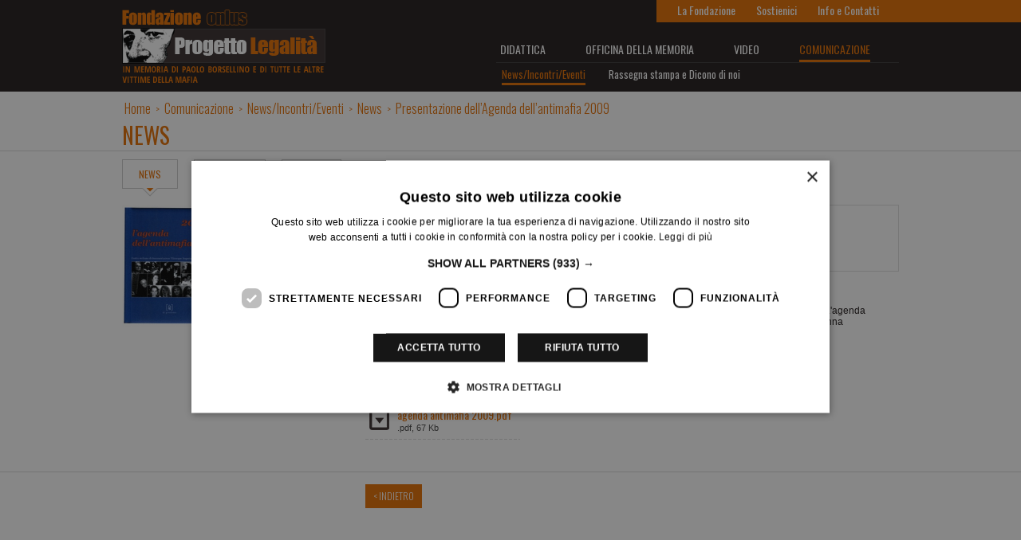

--- FILE ---
content_type: text/html; charset=UTF-8
request_url: https://old.progettolegalita.it/it/comunicazione/nscheda.php?id=1520&k=Presentazione-Agenda-Antimafia-2009
body_size: 2994
content:
<!DOCTYPE HTML>
<html>
<head>
    <meta charset="UTF-8">
    <title>Progetto Legalit&agrave; - Comunicazione - News - Presentazione dell’Agenda dell’antimafia 2009</title>
    <!-- IPAD -->
    <meta name="viewport" content="width=1024" />
    <meta name = "format-detection" content = "telephone=no" />
    <!-- Favicon -->
    <link href="/favicon.ico" type="image/x-icon" rel="icon" />
    <link href="/favicon.ico" type="image/x-icon" rel="shortcut icon" />
    <!-- Css -->
    <link rel="stylesheet" type="text/css" media="all" href="https://old.progettolegalita.it/css/style.css" />
    <link rel="stylesheet" type="text/css" media="all" href="https://old.progettolegalita.it/css/comunicazione.css" />
    <link rel="stylesheet" type="text/css" media="all" href="https://old.progettolegalita.it/css/piro.css" />
    <!-- Javascript -->
    <script type="text/javascript" src="https://old.progettolegalita.it/jscript/jquery.min.js"></script>
    <script type="text/javascript" src="https://old.progettolegalita.it/jscript/jquery-ui-1.8.2.custom.min.js"></script>

    <script type="text/javascript" src="/jscript/pirobox_extended.js"></script>
    <script type="text/javascript">
        $(document).ready(function() {
            $.piroBox_ext({
                piro_speed :700,
                bg_alpha : 0.5,
                piro_scroll : true,
                piro_drag :false,
                piro_nav_pos: 'bottom'
            });
        });
    </script>

    <script type="text/javascript" src="https://old.progettolegalita.it/jscript/jquery.pxlVerticaAlign.1.0.js"></script>
    <script type="text/javascript">
        $(document).ready(function() {
            $('.vertical_align').pxlVerticaAlign();
        });
    </script>
    
<meta property="og:image" content="https://old.progettolegalita.it/img/logo-share.gif" />
<!--<meta property="og:site_name" content="" />-->
<meta property="og:type" content="article" />
<!--<meta property="og:title" content="" />-->
<meta property="og:url" content="https://old.progettolegalita.it/it/comunicazione/nscheda.php" />
    <script type="text/javascript" charset="UTF-8" src="//cdn.cookie-script.com/s/58f4bfd355d568b9b3a5f25ac2955ef8.js"></script>
<script type="text/plain" data-cookieconsent="statistics">

  var _gaq = _gaq || [];
  _gaq.push(['_setAccount', 'UA-23578402-10']);
  _gaq.push(['_setDomainName', 'progettolegalita.it']);
  _gaq.push (['_gat._anonymizeIp']);
  _gaq.push(['_trackPageview']);

  (function() {
    var ga = document.createElement('script'); ga.type = 'text/javascript'; ga.async = true;
    ga.src = ('https:' == document.location.protocol ? 'https://ssl' : 'http://www') + '.google-analytics.com/ga.js';
    var s = document.getElementsByTagName('script')[0]; s.parentNode.insertBefore(ga, s);
  })();

</script>
</head>

<body itemscope itemtype="http://schema.org/WebPage">
<!-- Contenitore Generale -->
<div class="container">
    <!-- Top -->
    <div class="top">
        <!-- Header -->
        <header>
    <div class="header center">
        <!-- Logo -->
        <a class="logo" href="/it/" title="Progetto Legalit&agrave; - Fondazione Onlus">Progetto Legalit&agrave; - Fondazione Onlus - In memoria di Paolo Borsellino e di tutte le altre vittime della mafia</a>
        <!-- Top Menu -->
        <ul class="top_menu">
                                            <li><a href="/it/fondazione/" title="La Fondazione">La Fondazione</a></li>
                                            <li><a href="/it/fondazione/come-sostenerci.php" title="Sostienici">Sostienici</a></li>
                                            <li><a href="/it/contatti/" title="Info e Contatti">Info e Contatti</a></li>
                    </ul>
        <!-- Main Menu -->
        <div class="mainmenu">
            <ul class="menu">
                                                        <li class="first">
                        <a href="/it/attivita_per_le_scuole/" title="Didattica">Didattica</a>
                                                    <div class="into_menu">
                                <ul class="submenu">
                                                                            <li class="first"><a href="/it/attivita_per_le_scuole/"  target="" title="I percorsi">I percorsi</a></li>
                                                                            <li><a href="/it/attivita_per_le_scuole/i_viaggi_d_istruzione.php"  target="" title="I viaggi d'istruzione">I viaggi d'istruzione</a></li>
                                                                            <li><a href="/it/attivita_per_le_scuole/la_memoria_ritrovata.php"  target="" title="I libri di testo">I libri di testo</a></li>
                                                                            <li class="last"><a href="/it/prodotti_sociali/paolo_borsellino_silenzi_voci.php"  target="" title="Pubblicazioni">Pubblicazioni</a></li>
                                                                    </ul>
                            </div>
                                            </li>
                                                        <li>
                        <a href="/it/prodotti_sociali/web-doc/" title="Officina della memoria">Officina della memoria</a>
                                                    <div class="into_menu">
                                <ul class="submenu">
                                                                            <li class="first"><a href="/it/prodotti_sociali/web-doc/"  target="" title="Web Doc">Web Doc</a></li>
                                                                            <li><a href="/it/prodotti_sociali/economia-circolare.php"  target="" title="Geo Doc">Geo Doc</a></li>
                                                                            <li class="last"><a href="/it/prodotti_sociali/museo-falcone-borsellino/"  target="" title="Museo Falcone e Borsellino">Museo Falcone e Borsellino</a></li>
                                                                    </ul>
                            </div>
                                            </li>
                                                        <li>
                        <a href="/it/video/io-ricordo/" title="Video">Video</a>
                                                    <div class="into_menu">
                                <ul class="submenu">
                                                                            <li class="first"><a href="/it/video/io-ricordo/"  target="" title="Io ricordo">Io ricordo</a></li>
                                                                            <li><a href="/it/video/sconzajuoco/"  target="" title="Sconzajuoco">Sconzajuoco</a></li>
                                                                            <li><a href="/it/prodotti_sociali/non_pagare_il_pizzo_e_una_questione_d_onore.php"  target="" title="Spot e videoclip">Spot e videoclip</a></li>
                                                                            <li class="last"><a href="https://www.youtube.com/user/progettolegalitait"  target="_blank" title="Youtube">Youtube</a></li>
                                                                    </ul>
                            </div>
                                            </li>
                                                        <li class="last">
                        <a href="/it/comunicazione/" class="selected" title="Comunicazione">Comunicazione</a>
                                            </li>
                            </ul>

                            <ul class="submenu">
                                            <li class="first"><a href="/it/comunicazione/news.php" class="selected"     target="" title="News/Incontri/Eventi">News/Incontri/Eventi</a></li>
                                            <li class="last"><a href="/it/comunicazione/rassegna_stampa.php"     target="" title="Rassegna stampa e Dicono di noi">Rassegna stampa e Dicono di noi</a></li>
                                    </ul>
                    </div>
    </div>
</header>
        <!-- Header END -->
    </div>
    <!-- Top END -->
    <!-- Middle -->
    <div class="middle">
        <!-- Dove mi trovo e titolo pagina -->
        <div class="featured">
            <div class="center">
                <ul>
                    <li itemscope="" itemtype="http://data-vocabulary.org/Breadcrumb"><a href="/it/" title="Home" itemprop="url"><span itemprop="title">Home</span></a></li>
                    <li class="separator">&gt;</li>
                    <li itemscope="" itemtype="http://data-vocabulary.org/Breadcrumb"><a href="/it/comunicazione/" title="Comunicazione" itemprop="url"><span itemprop="title">Comunicazione</span></a></li>
                    <li class="separator">&gt;</li>
                    <li itemscope="" itemtype="http://data-vocabulary.org/Breadcrumb"><a href="/it/comunicazione/" title="News/Incontri/Eventi" itemprop="url"><span itemprop="title">News/Incontri/Eventi</span></a></li>
                    <li class="separator">&gt;</li>
                    <li itemscope="" itemtype="http://data-vocabulary.org/Breadcrumb"><a href="/it/comunicazione/news.php" title="News" itemprop="url"><span itemprop="title">News</span></a></li>
                    <li class="separator">&gt;</li>
                    <li itemscope="" itemtype="http://data-vocabulary.org/Breadcrumb"><a href="/it/comunicazione/nscheda.php?id=1520&k=Presentazione-Agenda-Antimafia-2009" title="Presentazione dell’Agenda dell’antimafia 2009" itemprop="url"><span itemprop="title">Presentazione dell’Agenda dell’antimafia 2009</span></a></li>
                </ul>
                <h2>NEWS</h2>
            </div>
        </div>
        <!-- Dove mi trovo e titolo pagina END -->
        <!-- Pagina -->
        <div class="center">
            <!-- Categotia pagina -->
            <ul class="categories">
                <li><a class="selected" href="news.php" title="News">News</a></li>
                <li><a href="incontri.php" title="Incontri">Incontri</a></li>
                <li><a href="eventi.php" title="Eventi">Eventi</a></li>
            </ul>
            <!-- Categotia pagina END -->
            <div class="pagina comunicazione">
                <!-- Articoli -->
                <div class="scheda">
                    <!-- Colonna SX -->
                    <div class="sx">
                                                    <a href="/upload/assets/files/74,it,1520/1360-3.jpg" title="Dicono di noi" class="pirobox_gall" rel="gallery"><img src="/upload/assets/files/74,it,1520/1360-3.jpg" title="Dicono di noi" alt="Dicono di noi" /></a>
                                                                    </div>
                    <!-- Colonna SX FINE -->
                    <!-- Colonna DX -->
                    <div class="dx">
                        <div class="titolo">
                            <div class="data">
                                <p class="giorno">29</p>
                                <p class="mese_anno">Dicembre<br />2008</p>
                            </div>
                            <p class="vertical_align">Presentazione dell’Agenda dell’antimafia 2009</p>
                        </div>
                        <div class="testo"><p>Marted&igrave; 30 dicembre 2008 alle ore 19,30 alla Libreria Broadway in Via Rosolino Pilo 18, verr&agrave; presentata &quot;L'agenda dell'antimafia 2009&quot;, un libro-agenda per legare memoria storica e impegno del fare quotidiano, a cura di Anna Puglisi e Umberto Santino (Di Girolamo Editore).</p></div>
                                                    <!-- Allegati -->
                            <div class="download">
                                <h3>Allegati</h3>
                                <ul class="allegati">
                                                                            <li><a class="download" title="agenda antimafia 2009.pdf" id="attach0" onClick="target_blank(this.id);" href="/php/dl.php?id=1361&md=74">agenda antimafia 2009.pdf<span class="info_file">.pdf, 67 Kb</span></a></li>
                                                                    </ul>
                            </div>
                            <!-- Allegati -->
                                            </div>
                    <!-- Colonna DX FINE -->
                </div>
                <!-- Articoli FINE -->
            </div>
        </div>
        <!-- Pagina END -->
        <!-- Pagination -->
        <div class="pagination">
            <div class="center">
                <a class="button_orange indietro" href="news.php?yr=2008&pg=0" title="Indietro">&lt; Indietro</a>
            </div>
        </div>
        <!-- Pagination END -->
    </div>
    <!-- Middle END -->
    <!-- Footer -->
    <script type="text/javascript">
    function target_blank(idObj) {
        document.getElementById(idObj).target="_blank";
    }
</script>
<footer>
    <div class="footer center">
        <ul>

            <li class="label">Ci hanno<br />sostenuto:</li>
            <li><a target="_blank" id="link_ministero" href="http://www.istruzione.it/" title="Ministero dell'Istruzione, dell'Universit&agrave; e della Ricerca">Ministero dell'Istruzione, dell'Universit&agrave; e della Ricerca</a></li>
            <li><a target="_blank" id="link_indiana" href="http://www.indianaproduction.it/" title="Indiana">Indiana</a></li>
            <li class="label">Seguici su:</li>
            <li><a target="_blank" id="link_youtube" href="https://www.youtube.com/user/progettolegalitait" title="YouTube">YouTube</a></li>
            <li class="immedia"><a target="_blank" id="link_immedia" href="https://www.immedia.net" title="IM*MEDIA - Immaginazione Digitale">IM*MEDIA - Immaginazione Digitale</a></li>
            <li class="label">C.F. 97199970829 - <a href="/it/privacy-policy/" style="color:#FFF; display:inline;" title="Privacy Policy">Privacy Policy</a> - <a href="/it/cookie-policy/" style="color:#FFF; display:inline;" title="Cookie Policy">Cookie Policy</a></li>
        </ul>
    </div>
</footer>
    <!-- Footer END -->
</div>
<!-- Contenitore Generale END -->
</body>
</html>


--- FILE ---
content_type: text/css
request_url: https://old.progettolegalita.it/css/style.css
body_size: 3387
content:
/** Fonts
----------------------------------------------------------------------**/

@import url(https://fonts.googleapis.com/css?family=Oswald:400,300,700);


/** General
----------------------------------------------------------------------**/

* {
	padding:0;
	margin:0;
	font-style:normal;
	line-height:normal;
}

html, body
{
	height:100%;
}

body
{
	font-family:Arial, Helvetica, sans-serif;
	font-size:12px;
	color:#201a1a;
	background:#000;
}

img
{
	border:0;
}

h1, h2, h3, h4
{
	font-family: 'Oswald', sans-serif;
	font-weight:400;
}

h1 { font-size:28px; }
h2 { font-size:20px; }
h3 { font-size:18px; }
h4 { font-size:14px; }

.orange
{
	color:#e66e01;
}


/** Contenitore generale
----------------------------------------------------------------------**/

.container
{
	position:relative;
	min-width:994px;
	overflow:hidden;
}

.container .center
{
	position:relative;
	width:974px;
	padding-left:10px;
	padding-right:10px;
	margin:0 auto 0 auto;
}


/** Link and Button
----------------------------------------------------------------------**/

.button_orange
{
	display:inline-block;
	height:30px;
	padding:0px 10px;
	font-family: 'Oswald', sans-serif;
	font-weight:300;
	line-height:30px;
	text-transform:uppercase;
	text-decoration:none;
	color:#FFF;
	background-color:#e66e01;
}

.button_orange:Hover
{
	background-color:#f2b680;
}

.leggi_tutto
{
	padding-left:5px;
	font-family:Arial, Helvetica, sans-serif;
	font-weight:bold;
	text-decoration:none;
	text-transform:uppercase;
	color:#e66e01;
}

.leggi_tutto:Hover
{
	text-decoration:underline;
}

.button_play_video
{
	display:block;
	position:absolute;
	width:64px;
	height:64px;
	text-indent:-999px;
	background:url(../img/share/video-button-1.png) no-repeat left top;
	overflow:hidden;
}

.button_play_video:Hover
{
	background:url(../img/share/video-button-2.png) no-repeat left top;
}

/** Shared Elements
----------------------------------------------------------------------**/

.shared_txt
{
}

.shared_txt h1,
.shared_txt h2,
.shared_txt h3,
.shared_txt h4,
.shared_txt h5
{
	padding-top:20px;
}

.shared_txt p
{
	padding-top:10px;
}

.shared_txt ul
{
	padding:10px 0px 0px 20px;
	list-style-type:disc;
	list-style-position:outside;
	line-height:1.5em;
}

.shared_txt ul li
{
	line-height:1.3em;
}

.shared_txt ul ul
{
	list-style-type:circle;
	list-style-position:inside;
}

.shared_txt ul.trattini
{
	padding:10px 0px 0px 20px;
	list-style-image:url(../img/share/list-trattino.gif);
	list-style-position:outside;
}

/* Allegati */

ul.allegati
{
	margin-top:10px;
	list-style:none;
	background:url(../img/share/tratteggio-h.png) repeat-x left top;
}

ul.allegati > li
{
	background:url(../img/share/tratteggio-h.png) repeat-x left bottom;
}

ul.allegati > li > a
{
	display:block;
	min-height:39px;
	padding-left:40px;
	font-family: 'Oswald', sans-serif;
	font-size:14px;
	text-decoration:none;
	line-height:39px;
	color:#362c2c;
	background:url(../img/share/icons/allegato-gray.png) no-repeat 5px center;
}

ul.allegati > li > a.documento	{ }
ul.allegati > li > a.image		{ background-image:url(../img/share/icons/image-gray.png) }
ul.allegati > li > a.video		{ background-image:url(../img/share/icons/video-gray.png) }
ul.allegati > li > a.audio		{ background-image:url(../img/share/icons/audio-gray.png) }
ul.allegati > li > a.download	{ background-image:url(../img/share/icons/download-gray.png) }

/* Lista Orange Circle Plus */

ul.circle_plus_orange
{
	margin:20px 0px;
	font-family: 'Oswald', sans-serif;
	font-size:16px;
	list-style:none;
	border-top:#999 solid 1px;
}

ul.circle_plus_orange > li
{
	min-height:44px;
	padding-left:40px;
	line-height:44px;
	background:url(../img/share/icons/plus-orange.png) no-repeat 2px center;
	border-bottom:#999 solid 1px;
}

.video_gallery
{
	overflow:hidden;
}

.video_gallery > .title
{
	margin:40px 0px 20px 0px;
	border-bottom:#cdcdcd solid 1px;
}

.video_gallery > .thumb
{
	position:relative;
	float:left;
	width:233px;
	height:230px;
	margin-left:14px;
	overflow:hidden;
}

.video_gallery > .thumb.first
{
	margin-left:0px;
}

.video_gallery > .thumb > .play_video
{
	position:absolute;
	width:233px;
	height:130px;
	left:0px;
	top:0px;
	text-indent:-999px;
	overflow:hidden;
	background:url(../img/share/video-button-1.png) no-repeat center center;
}

.flottaleft > .play_video
{
	position:absolute;
	width:233px;
	height:130px;
	left:100px;
	top:60px;
	text-indent:-999px;
	overflow:hidden;
	background:url(../img/share/video-button-1.png) no-repeat center center;
}
.play_video:Hover
{
	background-image:url(../img/share/video-button-2.png) !important;
}
.flottaleft {
	float: left; margin:0 30px 20px 0; position: relative;
}



.video_gallery > .thumb .lenght
{
	position:absolute;
	height:16px;
	right:0px;
	top:114px;
	padding:0px 7px;
	font-size:10px;
	line-height:16px;
	color:#FFF;
	background-color:#000;
}

.video_gallery > .thumb .label
{
	padding:8px 0px 3px 0px;
	font-family: 'Oswald', sans-serif;
	font-size:14px;
	line-height:16px;
	color:#e66e01;
}

.video_gallery > .thumb .view
{
	font-size:10px;
}


/** TOP
----------------------------------------------------------------------**/

.top
{
	height:115px;
	background-color:#201a1a;
}

.header
{
	color:#FFF;
}

.header > .logo
{
	display:block;
	float:left;
	width:255px;
	height:115px;
	text-indent:-999px;
	background:url('/img/share/logo-legalita.png') no-repeat left center;
	overflow:hidden;
}

.header ul
{
	font-size:14px;
	list-style:none;
}

.header ul li 	{ float:left; }
.header ul li a	{ font-family: 'Oswald', sans-serif; text-decoration:none; color:#FFF; }

/* TOP MENU */
.header > .top_menu
{
	position:absolute;
	left:680px;
	width:2000px;
	height:28px;
	padding-left:13px;
	background-color:#e66e01;
}

.header > .top_menu > li
{
	height:28px;
	padding:0px 13px;
	line-height:28px;
}

.header > .top_menu > li > a			{ height:24px; line-height:24px; }
.header > .top_menu > li > a:Hover		{ color:#f3b780; }
.header > .top_menu > li > a.selected	{ border-bottom:#201a1a solid 2px; }


/* MAIN MENU */
.header > .mainmenu
{
	float:right;
	height:85px;
	padding-top:30px;
	max-width: 495px;
	max-width: 505px;
	width: 505px;
}

/* MENU */
.header > .mainmenu > .menu
{
	position:relative;
	/* float:right; */
	height:30px;
	padding-top:18px;
	border-bottom:#383737 solid 1px;
}

.header > .mainmenu > .menu > li					{ padding:0px 25px; }
.header > .mainmenu > .menu > li.first				{ padding-left:5px; }
.header > .mainmenu > .menu > li.last				{ padding-right:5px; }
.header > .mainmenu > .menu > li:Hover > .into_menu	{ display:inherit; }
.header > .mainmenu > .menu > li > a				{ display:block; height:27px; line-height:27px; text-transform:uppercase; }
.header > .mainmenu > .menu > li > a.selected		{ color:#e66e01; border-bottom:#e66e01 solid 3px; }
.header > .mainmenu > .menu > li > a:Hover			{ color:#a9a8a8; }

/* SUB MENU */
.header > .mainmenu .submenu
{
	height:36px;
	background-color:#201a1a;
}

.header > .mainmenu .submenu > li				{ height:36px; padding:0px 18px; }
.header > .mainmenu .submenu > li.first			{ padding:0px 11px 0px 7px; }
.header > .mainmenu .submenu > li.last			{ padding:0px 0px 0px 18px; }
.header > .mainmenu .submenu > li > a			{ display:block; height:25px; font-size:13px; line-height:28px; }
.header > .mainmenu .submenu > li > a.selected	{ color:#e66e01; border-bottom:#e66e01 solid 3px; }
.header > .mainmenu .submenu > li > a:Hover		{ color:#a9a8a8; }

.header > .mainmenu .menu .into_menu
{
	display:none;
	position:absolute;
	width:100%;
	left:0px;
	top:40px;
	padding-top:9px;
}

/** Middle
----------------------------------------------------------------------**/

.middle
{
	background-color:#FFF;
	padding-bottom:50px;
}

/* Featured */
.middle > .featured
{
    min-height:74px;
	color:#e66e01;
	border-bottom:#dadada solid 1px;
}

.middle > .featured ul
{
	list-style:none;
	height:35px;
}

.middle > .featured ul li
{
	float:left;
	height:17px;
	padding:9px 3px;
	font-family: 'Oswald', sans-serif;
	font-weight:300;
}

.middle > .featured ul li.separator
{
	line-height:25px;
}

.middle > .featured ul li a
{
	font-size:16px;
	font-weight:300;
	text-decoration:none;
	color:#e66e01;
}

.middle > .featured h2
{
    clear: left;
	height:39px;
	font-size:28px;
	line-height:39px;
	text-transform:uppercase;
}
.middle > .featured p {
    font-size: 12px;
    color: #201a1a;
    line-height: 16px;
}

/* Categorie */
ul.categories
{
	padding:10px 0px 20px 0px;
	list-style:none;
	overflow:hidden;
}

ul.categories li
{
	float:left;
	height:35px;
	margin-right:20px;
	border:#ccc solid 1px;
}

ul.categories li a
{
	display:block;
	height:35px;
	padding:0px 20px;
	font-family: 'Oswald', sans-serif;
	text-transform:uppercase;
	text-decoration:none;
	line-height:35px;
	color:#929292;
}

ul.categories li a:Hover
{
	color:#e66e01;
}

ul.categories li a.selected
{
	height:46px;
	color:#e66e01;
	background:url(../img/share/page-arrow-categorie.gif) no-repeat center bottom;
}


/* Pagina */

.pagina
{
	overflow:hidden;
}
.pagina.beni {
    padding: 30px 0;
}

.pagina.double_column
{
	background:#FFF url(../img/share/page-double-column-orange.gif) repeat-y left top;
}

/* Colonna SX */

.pagina ul.sx
{
	float:left;
	width:150px;
	padding:5px 5px;
	list-style:none;
}

.pagina ul.sx li
{
	padding:10px 0px;
	border-bottom:#ee9d53 solid 1px;
}

.pagina ul.sx li a
{
	display:block;
	padding-left:7px;
	font-family: 'Oswald', sans-serif;
	font-size:13px;
	line-height:16px;
	text-decoration:none;
	color:#FFF;
	border-left:transparent solid 3px;
}

.pagina ul.sx li a br
{
	line-height:16px;
}

.pagina ul.sx li a:Hover
{
	color:#f2b680;
}

.pagina ul.sx li a.selected
{
	color:#362c2c;
	border-left:#FFF solid 3px;
}

/* Colonna DX */

.pagina div.dx
{
	float:right;
	width:794px;
	overflow:hidden;
}

.pagina .title_black
{
	height:40px;
	padding:0px 25px;
	font-family:Georgia, "Times New Roman", Times, serif;
	font-size:15px;
	text-transform:uppercase;
	line-height:40px;
	color:#FFF;
	background-color:#362c2c;
	text-align: left;
}

.pagina .title_orange
{
	height:45px;
	padding-left:45px;
	font-size:14px;
	line-height:45px;
	text-transform:uppercase;
	color:#FFF;
	background:#e66e01 url(../img/share/icons/plus-white.png) no-repeat 9px 9px;
}

.pagina .block_gray
{
	padding:30px;
	background-color:#e5e5e5;
}

.pagina .block_gray > .title
{
	height:40px;
	padding-left:45px;
	line-height:38px;
	color:#362c2c;
	border-bottom:#c7c7c7 solid 1px;
	background-repeat:no-repeat;
	background-position:left top;
}

.pagina .block_gray > .title.info		{ background-image:url(../img/share/icons/info-orange.png); }
.pagina .block_gray > .title.documenti	{ background-image:url(../img/share/icons/document-orange.png); }

/* Gallery */
.block_gray.gallery
{
	overflow:hidden;
}

.block_gray.gallery .zoom_wrapper
{
	float:left;
	width:474px;
	overflow:hidden;
}

.block_gray.gallery .zoom_wrapper ul.zoom
{
}

.block_gray.gallery .thumbs_wrapper
{
	float:right;
	width:240px;
	height:310px;
}

.block_gray.gallery .thumbs_wrapper h3
{
	height:85px;
	line-height:85px;
}

.block_gray.gallery .thumbs_wrapper ul.thumbs
{
	width:252px;
	height:190px;
	list-style:none;
	overflow:hidden;
}

.block_gray.gallery .thumbs_wrapper ul.thumbs li
{
	float:left;
	width:72px;
	height:190px;
	margin-right:12px;
	overflow:hidden;
}

.block_gray.gallery .thumbs_wrapper ul.thumbs li img
{
	width:62px;
	height:62px;
	margin-bottom:12px;
	border:#e66e01 solid 5px;
	overflow:hidden;
	-webkit-border-radius: 62px;
	   -moz-border-radius: 62px;
	        border-radius: 62px;
	cursor:pointer;
}

.block_gray.gallery .thumbs_wrapper ul.thumbs li img.selected
{
	border-color:#FFF;
}

.block_gray.gallery .thumbs_wrapper .pagination
{
	height:34px;
	border-top:#c9c9c9 solid 1px;
}

.block_gray.gallery .thumbs_wrapper .pagination a
{
	display:block;
	width:27px;
	height:27px;
	margin-top:7px;
	text-indent:-999px;
	background:url(../img/share/gallery-arrows.png) no-repeat left top;
	overflow:hidden;
}

.block_gray.gallery .thumbs_wrapper .pagination a.prev			{ float:left; background-position:left top; }
.block_gray.gallery .thumbs_wrapper .pagination a.prev:Hover	{ background-position:left -30px; }
.block_gray.gallery .thumbs_wrapper .pagination a.prev.disabled	{ background-position:left -60px; }
.block_gray.gallery .thumbs_wrapper .pagination a.next			{ float:right; background-position:-30px top; }
.block_gray.gallery .thumbs_wrapper .pagination a.next:Hover	{ background-position:-30px -30px; }
.block_gray.gallery .thumbs_wrapper .pagination a.next.disabled	{ background-position:-30px -60px; }


/* Login SESSION */

.block_gray.session
{
	margin-top:30px;
}

.block_gray.session .form_login
{
	width:580px;
	margin:0px auto;
	font-family: 'Oswald', sans-serif;
	font-size:14px;
	text-align:center;
}

.block_gray.session .form_login .titolo
{
	font-size:30px;
	font-weight:300;
	height:68px;
	line-height:68px;
	border-top:#898989 solid 1px;
	border-bottom:#898989 solid 1px;
}

.block_gray.session .form_login .subtitolo
{
	height:25px;
	margin:10px 0px 35px 0px;
	font-size:17px;
	color:#5b5959;
}

.block_gray.session .form_login .row
{
	overflow:hidden;
	margin-bottom:25px;
}

.block_gray.session .form_login .row .col
{
	float:left;
	height:30px;
	line-height:30px;
}

.block_gray.session .form_login .row .col.label
{
	width:175px;
	padding-right:10px;
	font-size:14px;
	text-align:right;
	text-transform:uppercase;
}

.block_gray.session .form_login .row .col.input
{
	width:250px;
	margin-right:15px;
}

.block_gray.session .form_login .row .col input
{
	height:30px;
	border:none;
	-webkit-appearance:none;
	-moz-appearance:none;
	appearance:none;
	outline:none;
}

.block_gray.session .form_login .row .col input[type=text],
.block_gray.session .form_login .row .col input[type=password]
{
	width:220px;
	padding:0px 15px;
	background-color:#FFF;
}

.block_gray.session .form_login .row .col input[type=submit]
{
	width:70px;
	font-family: 'Oswald', sans-serif;
	font-size:15px;
	color:#FFF;
	background-color:#e66e01;
}

.block_gray.session .form_login .row .col input[type=submit]:Hover
{
	background-color:#ed994d;
}

.block_gray.session .form_login .link_other
{
	padding:15px 60px;
	overflow:hidden;
	border-top:#898989 solid 1px;
}

.block_gray.session .form_login .link_other .home,
.block_gray.session .form_login .link_other .registrati
{
	height:22px;
	padding-left:26px;
	line-height:22px;
}

.block_gray.session .form_login .link_other .home
{
	float:left;
	background:url(../img/share/icons/link-home.png) no-repeat left center;
}

.block_gray.session .form_login .link_other .registrati
{
	float:right;
	background:url(../img/share/icons/link-registrati.png) no-repeat left center;
}


/* Partners Istituzionali */

.partner_istituzionali
{
	float:none;
	clear:both;
	padding-top:30px;
	overflow:hidden;
}

.partner_istituzionali ul.partners
{
	width:784px;
	margin-top:20px;
	list-style:none;
	border-top:#ceced0 solid 1px;
	border-left:#ceced0 solid 1px;
	overflow:hidden;
}

.partner_istituzionali ul.partners > li
{
	float:left;
	width:195px;
	height:195px;
	border-right:#ceced0 solid 1px;
	border-bottom:#ceced0 solid 1px;
	overflow: hidden;
}


/* PXL FAQ */

.pxlFaq
{
	margin:25px 0px;
	border-top:#999 solid 1px;
}

.pxlFaq > .faq
{
	min-height:45px;
	border-bottom:#999 solid 1px;
}

.pxlFaq > .faq .question
{
	display:block;
	min-height:45px;
	padding-left:50px;
	font-family: 'Oswald', sans-serif;
	font-size:16px;
	line-height:45px;
	background:#FFF url(../img/share/icons/faq-icons-open-close.png) no-repeat 10px 9px;
	cursor:pointer;
}

.pxlFaq > .faq .opened
{
	background-color:#f1f1f1;
	background-position:10px -161px;
}

.pxlFaq > .faq .answer
{
	padding:10px;
	text-align:justify;
	border-top:#999 solid 1px;
	display:none;
}

.pxlFaq > .faq .answer.open
{
	display:inherit;
}


/** Footer
----------------------------------------------------------------------**/

.footer
{
	height:100px;
	font-family: 'Oswald', sans-serif;
	font-size:10px;
	color:#FFF;
	text-transform:uppercase;
}

.footer > ul
{
	width:100%;
	list-style:none;
}

.footer > ul > li
{
	float:left;
	height:100px;
	padding:0 22px;
	background:url(../img/share/footer-line-vert.gif) no-repeat right top;
}

.footer > ul > li.label
{
	height:60px;
	padding-top:40px;
	padding-right:0px;
	background:none;
}

.footer > ul > li.immedia
{
	float:right;
	background:none;
}

.footer > ul > li a
{
	display:block;
	text-indent:-999px;
	background-repeat:no-repeat;
	background-position:center top;
	overflow:hidden;
}

.footer > ul > li a#link_ministero	{ width:160px; height:65px; margin-top:17px; background-image:url(../img/share/logo-ministero-istruzione.png); }
.footer > ul > li a#link_indiana	{ width:60px; height:35px; margin-top:32px; background-image:url(../img/share/logo-indiana.png); }
.footer > ul > li a#link_youtube	{ width:30px; height:34px; margin-top:33px; background-image:url(../img/share/logo-youtube.png); }
.footer > ul > li a#link_immedia	{ width:70px; height:8px; margin-top:49px; background-image:url(../img/share/logo-immedia.png); }

.footer > ul > li a:Hover	{ background-position:center bottom; }



.ucase {
	text-transform:uppercase;
}
.nomarg {
	margin:0;
}

.shared_txt a {
	text-decoration: none;
	color: #e66e01;
	font-weight: bold;
}


.overlay {
	position: fixed;
	z-index: 1000;
	top: 0;
	left: 0;
	right: 0;
	bottom: 0;
	background: url("../img/share/bg-white.png") repeat top left transparent;
}
.content {
	width: 500px;
	height: auto;
	padding: 20px;
	border: 1px solid #F88131;
	background: #FFFFFF;
	position: absolute;
	top: 50%;
	left: 50%;

	-webkit-transform:  translate(-50%, -50%);
	-moz-transform:     translate(-50%, -50%);
	-ms-transform:      translate(-50%, -50%);
	-o-transform:       translate(-50%, -50%);
	transform:          translate(-50%, -50%);

	-webkit-box-shadow: 0px 0px 85px 30px rgba(0,0,0,0.75);
	-moz-box-shadow: 0px 0px 85px 30px rgba(0,0,0,0.75);
	box-shadow: 0px 0px 85px 30px rgba(0,0,0,0.75);
}
.overlay .close {
	position: absolute;
	top: 10px;
	right: 30px;
	color: #F88131;
	font-size: 80px;
	font-weight: 700;
	text-decoration: none;
	display: block;
	line-height: 90px;
}
.content img {
	width: 200px;
	height: auto;
	display: block;
	margin: 10px auto;
}
.content p {
	text-align: justify;
	font-style: normal;
	font-size: 14px;
	line-height: 18px;
}
.content p strong {
	font-weight: 700;
}
.content p em,
.content p a{
	color: #F88131;
}
.content img.logo-overlay {
	width: 200px;
	margin-bottom: 20px;
}
.content img.buon-esempio {
	width: 200px;
	margin-top: 20px;
}


--- FILE ---
content_type: text/css
request_url: https://old.progettolegalita.it/css/comunicazione.css
body_size: 863
content:
/** COMUNICAZIONE CSS
----------------------------------------------------------------------**/

.year_select {
    position: absolute;
    height: 38px;
    top: 10px;
    right: 10px;
}

.year_select select {
    width: 85px;
    height: 38px;
    -webkit-appearance: menulist-button;
    outline: none;
}

.year_select .selectize {
    width: 75px;
    height: 36px;
    padding-left: 8px;
    font-family: 'Oswald', sans-serif;
    font-size: 15px;
    line-height: 36px;
    color: #E66E01;
    border: #DFDFDF solid 1px;
    background: url(../img/comunicazione/select-arrow.gif) no-repeat top right;
}

.comunicazione {
}

/** Articoli
----------------------------------------------------------------------**/
.comunicazione .articoli {
}

.comunicazione .articoli .articolo {
    width: 974px;
    height: 84px;
    margin: 10px 0 50px 0;
    /*overflow:hidden;*/
}

.comunicazione .articoli .articolo > a {
    display: block;
    width: 148px;
    height: 82px;
    position: relative;
    float: left;
    border-top: #DFDFDF solid 1px;
    border-left: #DFDFDF solid 1px;
    border-bottom: #DFDFDF solid 1px;
    background: #F2F2F2;
    overflow: hidden;
}

.comunicazione .articoli .articolo img,
.comunicazione .articoli .articolo .data,
.comunicazione .articoli .articolo .titolo,
.comunicazione .articoli .articolo .testo {
    float: left;
}

.comunicazione .articoli .articolo .data,
.comunicazione .articoli .articolo .titolo,
.comunicazione .articoli .articolo .testo {
    height: 82px;
    border-top: #DFDFDF solid 1px;
    border-right: #DFDFDF solid 1px;
    border-bottom: #DFDFDF solid 1px;
}

.comunicazione .articoli .articolo img {
    width: 100%;
    height: auto;
    margin: auto;
    position: absolute;
    top: 50%;

    transform:          translateY(-50%);
    -o-transform:       translateY(-50%);
    -moz-transform:     translateY(-50%);
    -webkit-transform:  translateY(-50%);
}

.comunicazione .articoli .articolo .data {
    width: 108px;
    padding-left: 7px;
    font-family: 'Oswald', sans-serif;
    background-color: #F2F2F2;
    overflow: hidden;
    border-right: none;
}

.comunicazione .articoli .articolo .data .giorno {
    float: left;
    height: 30px;
    margin: 29px 3px 0 0;
    font-size: 30px;
    line-height: 30px;
}

.comunicazione .articoli .articolo .data .mese_anno {
    float: left;
    height: 15px;
    margin-top: 29px;
    font-size: 13px;
    text-transform: uppercase;
}

.comunicazione .articoli .articolo .data .mese_anno,
.comunicazione .articoli .articolo .data .mese_anno br {
    line-height: 15px;
}

.comunicazione .articoli .articolo .titolo {
    display: block;
    width: 364px;
    padding: 0 10px;
    font-family: 'Oswald', sans-serif;
    font-size: 17px;
    line-height: 18px;
    text-decoration: none;
    color: #E66E01;
    background: #FFFFFF;
}

.comunicazione .articoli .articolo .titolo:Hover {
    color: #5B4F4F;
    background-color: #F2F2F2;
}

.comunicazione .articoli .articolo .testo {
    width: 282px;
    padding: 0 20px;
}

.pagination {
    height: 64px;
    padding-top: 15px;
    border-top: #DADADA solid 1px;
}

.pagination ul {
    list-style: none;
}

.pagination ul li {
    float: left;
    margin-right: 15px;
}

.pagination ul li a {
    display: block;
    width: 40px;
    height: 30px;
    font-family: 'Oswald', sans-serif;
    font-size: 13px;
    text-align: center;
    text-decoration: none;
    line-height: 30px;
    color: #929292;
    border: #CCCCCC solid 1px;
}

.pagination ul li a:Hover {
    color: #FFFFFF;
    background-color: #CCCCCC;
}

.pagination ul li a.selected {
    color: #FFFFFF;
    background-color: #E66E01;
}

/** Scheda
----------------------------------------------------------------------**/
.comunicazione .scheda {
    overflow: hidden;
}
.comunicazione .scheda .sx .gallery_button,
.comunicazione .scheda .sx .gallery_button:active,
.comunicazione .scheda .sx .gallery_button:visited,
.comunicazione .scheda .sx .gallery_button:hover {
    text-decoration: none;
    display: inline-block;
    margin: 10px 0 0 0;
    height: 25px;
    text-transform: uppercase;
}
.comunicazione .scheda .sx .gallery_button img {
    width: 25px;
    height: 25px;
    float: left;
    margin: 0 7px 0 0;
}
.comunicazione .scheda .sx .gallery_button span {
    float: left;
    line-height: 26px;
    color: #E46E1F;
    font-size: 16px;
    font-weight: 700;
    font-family: 'Oswald', sans-serif;
}

.comunicazione .scheda .sx,
.comunicazione .scheda .dx {
    float: left;
}

.comunicazione .scheda .sx {
    width: 265px;
}

.comunicazione .scheda .sx .copertina {
    position: relative;
    width: 265px;
    /*height: 153px;*/
    overflow: hidden;
}

.comunicazione .scheda .sx img {
    width: 100%;
    height: auto;
}


.comunicazione .scheda .sx .copertina .data {
    position: absolute;
    top: 0;
    right: 0;
    padding: 26px 10px;
    font-family: 'Oswald', sans-serif;
    background-color: #F2F2F2;
    border: #DFDFDF solid 1px;
    overflow: hidden;
}

.comunicazione .scheda .sx .copertina .data .giorno {
    float: left;
    height: 30px;
    margin-right: 3px;
    font-size: 30px;
    line-height: 30px;
}

.comunicazione .scheda .sx .copertina .data .mese_anno {
    float: left;
    height: 30px;
    padding-top: 2px;
    font-size: 13px;
    line-height: 13px;
    text-transform: uppercase;
}

.comunicazione .scheda .sx .copertina .data .mese_anno br {
    line-height: 13px;
}

.comunicazione .scheda .sx .gallery {
    padding-bottom: 40px;
}

.comunicazione .scheda .sx .gallery a {
    display: block;
    width: 265px;
    height: 153px;
    margin-top: 1px;
    overflow: hidden;
}

.comunicazione .scheda .dx {
    width: 709px;
}

.comunicazione .scheda .dx .titolo {
    margin: 0 0 0 40px;
    display: table;
    width: 667px;
    min-height: 82px;
    font-family: 'Oswald', sans-serif;
    font-size: 24px;
    color: #E66E01;
    border: #DFDFDF solid 1px;
}

.comunicazione .scheda .dx .titolo > p {
    float: none;
    padding-left: 10px;
    display: table-cell;
    vertical-align: middle;
}

.comunicazione .scheda .dx .data {
    text-align: left;
    display: table-cell;
    vertical-align: middle;
    width: 95px;
    height: 100%;
    padding: 25px 10px;
    font-family: 'Oswald', sans-serif;
    background-color: #F2F2F2;
    border-right: #DFDFDF solid 1px;
    overflow: hidden;
    color: #201A1A;
}

.comunicazione .scheda .dx .data .giorno {
    float: left;
    height: 30px;
    margin-right: 3px;
    font-size: 30px;
    line-height: 30px;
}

.comunicazione .scheda .dx .data .mese_anno {
    float: left;
    height: 30px;
    padding-top: 2px;
    font-size: 13px;
    line-height: 13px;
    text-transform: uppercase;
}

.comunicazione .scheda .dx .data .mese_anno br {
    line-height: 13px;
}


.comunicazione .scheda .dx .testo {
    width: 629px;
    padding: 35px 40px;
    line-height: 17px;
}

.comunicazione .scheda .dx .testo h1,
.comunicazione .scheda .dx .testo h2,
.comunicazione .scheda .dx .testo h3,
.comunicazione .scheda .dx .testo h4,
.comunicazione .scheda .dx .testo h5 {
    padding-top: 15px;
}

.comunicazione .scheda .dx .testo h1 {
    font-size: 2em;
}

.comunicazione .scheda .dx .testo h2 {
    font-size: 1.5em;
}

.comunicazione .scheda .dx .testo h3 {
    font-size: 1.17em;
}

.comunicazione .scheda .dx .testo h5 {
    font-size: .83em;
}

.comunicazione .scheda .dx .testo h6 {
    font-size: .75em;
}

.comunicazione .scheda .dx .testo p {
    padding: 7px 0;
}

.comunicazione .scheda .dx .testo ul,
.comunicazione .scheda .dx .testo ol {
    padding: 0 0 7px 22px;
    list-style-position: outside;
}

.comunicazione .scheda .dx .testo a {
    color: #E66E01;
}

.comunicazione .scheda .dx .testo a:Hover {
    color: #F2B680;
}

.comunicazione .scheda .dx .download {
    /*float:left;*/
    padding-left: 40px;
    padding-bottom: 40px;
    overflow: hidden;
}

.comunicazione .scheda .dx .download .allegati {
    float: left;
}

.comunicazione .scheda .dx .download .allegati > li > a {
    padding: 7px 10px 3px 40px;
    line-height: normal;
    color: #E66E01;
}

.comunicazione .scheda .dx .download .allegati > li > a:Hover {
    color: #F2B680;
}

.comunicazione .scheda .dx .download .allegati > li > a span.info_file {
    display: block;
    font-family: Arial, Helvetica, sans-serif;
    font-size: 11px;
    color: #494949;
}

.indietro {
    margin-left: 305px;
}

--- FILE ---
content_type: text/javascript
request_url: https://old.progettolegalita.it/jscript/jquery.pxlVerticaAlign.1.0.js
body_size: 451
content:
/*
 * jQuery pxlVerticaAlign v1.0
 *
 * TERMS OF USE - jQuery pxlVerticaAlign
 * 
 * Open source under the BSD License. 
 * 
 * Copyright © 2014 Pixies Lab S.r.l.
 * All rights reserved.
 * 
 * Redistribution and use in source and binary forms, with or without modification, 
 * are permitted provided that the following conditions are met:
 * 
 * Redistributions of source code must retain the above copyright notice, this list of 
 * conditions and the following disclaimer.
 * Redistributions in binary form must reproduce the above copyright notice, this list 
 * of conditions and the following disclaimer in the documentation and/or other materials 
 * provided with the distribution.
 * 
 * Neither the name of the author nor the names of contributors may be used to endorse 
 * or promote products derived from this software without specific prior written permission.
 * 
 * THIS SOFTWARE IS PROVIDED BY THE COPYRIGHT HOLDERS AND CONTRIBUTORS "AS IS" AND ANY 
 * EXPRESS OR IMPLIED WARRANTIES, INCLUDING, BUT NOT LIMITED TO, THE IMPLIED WARRANTIES OF
 * MERCHANTABILITY AND FITNESS FOR A PARTICULAR PURPOSE ARE DISCLAIMED. IN NO EVENT SHALL THE
 *  COPYRIGHT OWNER OR CONTRIBUTORS BE LIABLE FOR ANY DIRECT, INDIRECT, INCIDENTAL, SPECIAL,
 *  EXEMPLARY, OR CONSEQUENTIAL DAMAGES (INCLUDING, BUT NOT LIMITED TO, PROCUREMENT OF SUBSTITUTE
 *  GOODS OR SERVICES; LOSS OF USE, DATA, OR PROFITS; OR BUSINESS INTERRUPTION) HOWEVER CAUSED 
 * AND ON ANY THEORY OF LIABILITY, WHETHER IN CONTRACT, STRICT LIABILITY, OR TORT (INCLUDING
 *  NEGLIGENCE OR OTHERWISE) ARISING IN ANY WAY OUT OF THE USE OF THIS SOFTWARE, EVEN IF ADVISED 
 * OF THE POSSIBILITY OF SUCH DAMAGE.
 *
*/

(function ( $ )
{ 
    $.fn.pxlVerticaAlign = function( options )
	{
        // Default options.
        var settings = $.extend(
		{
			calibrateMargin : 0	// Valore numerico, sia positivo che negativo
        }, options );
		//
		$( this ).each(function( i )
		{
			var padre_w		= $(this).parent().height();
			var figlio_w	= $(this).height();
			var margin_top	= Math.floor( ( padre_w - figlio_w ) * 0.5 );
			//
			$(this).css({ 'margin-top': ( margin_top + settings.calibrateMargin ) + 'px' })
		});
    };
}( jQuery ));